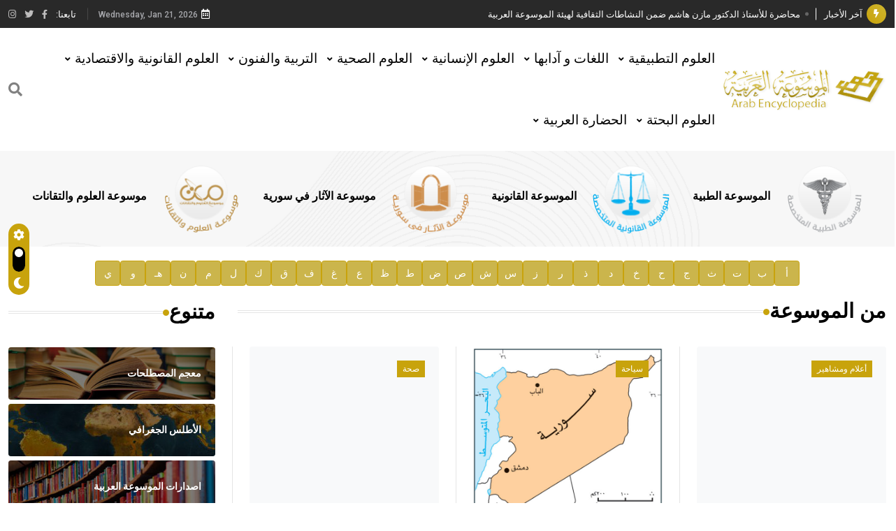

--- FILE ---
content_type: text/html; charset=UTF-8
request_url: http://arab-ency.com.sy/ency/details/7385/13
body_size: 12285
content:

<!DOCTYPE html>
<html lang="en">
<base href="/" />

<head>
    <meta charset="UTF-8" />
    <meta content="IE=edge" http-equiv="X-UA-Compatible" />
    <meta content="width=device-width, initial-scale=1" name="viewport" />

    <title>الموسوعة العربية</title>
    
    <script async src="https://www.googletagmanager.com/gtag/js?id=G-RJXY7WS6YD"></script>
    <script>
      window.dataLayer = window.dataLayer || [];
      function gtag(){dataLayer.push(arguments);}
      gtag('js', new Date());

      gtag('config', 'G-RJXY7WS6YD');
    </script>
    
    <meta name="description" content="الموسوعة العربية">
    <meta name="keywords" content="الموسوعة العربية">
    <meta name="author" content="الموسوعة العربية">
        <meta name="robots" content="all">
    <!-- Favicon -->
    <link href="media/favicon.png" rel="shortcut icon" type="image/x-icon" />
    <!-- Dependency Stylesheet -->
    <link href="dependencies/fontawesome/css/all.min.css" rel="stylesheet" type="text/css" />
    <link href="dependencies/bootstrap/css/bootstrap.min.css" rel="stylesheet" type="text/css" />
    <link href="dependencies/animate/animate.min.css" rel="stylesheet" type="text/css" />
    <link href="dependencies/swiper/css/swiper.min.css" rel="stylesheet" type="text/css" />
    <link href="dependencies/magnific-popup/css/magnific-popup.css" rel="stylesheet" type="text/css" />
    <!-- Site Stylesheet -->
    <link href="assets/css/style.css" rel="stylesheet" type="text/css" />
    <link href="assets/css/breaking-news-ticker.css" rel="stylesheet">
    <style>
        .highlight {
            color: red !important;
        }

        .highlighted-term {
            color: red !important;
            font-weight: bold;
        }
    </style>
</head>

<body style="direction: rtl">
    <div class="wrapper" id="wrapper">
        <div class="footer-fixed" id="main_content">
            <!-- Header -->
<header class="rt-header sticky-on">
   <!-- sticky-placeholder -->
   <div id="sticky-placeholder"></div>
   <!-- start  topbar -->
   <div class="topbar topbar-style-1" id="topbar-wrap">
      <div class="container">
         <div class="row align-items-center">
            <div class="col-lg-7">
               <div class="rt-trending rt-trending-style-1">
                  <p class="trending-title">
                     <i class="fas fa-bolt icon"></i>
                     آخر الأخبار                  </p>
                  <div class="rt-treding-slider1 swiper-container">
                     <div class="swiper-wrapper">
                                                   <div class="swiper-slide">
                              <div class="item">
                                 <p class="trending-slide-title">
                                    <a href="./news/73" style="color: white; " onmouseover="this.style.color='gold'" onmouseout="this.style.color='white'">محاضرة للأستاذ الدكتور مازن هاشم ضمن النشاطات الثقافية لهيئة الموسوعة العربية</a>
                                 </p>
                              </div>
                           </div>
                                                   <div class="swiper-slide">
                              <div class="item">
                                 <p class="trending-slide-title">
                                    <a href="./news/72" style="color: white; " onmouseover="this.style.color='gold'" onmouseout="this.style.color='white'">فوز الأستاذ الدكتور وليد محمد السراقبي بجائزة كتارا لتحقيق المخطوطات في العاصمة القطرية الدوحة</a>
                                 </p>
                              </div>
                           </div>
                                                   <div class="swiper-slide">
                              <div class="item">
                                 <p class="trending-slide-title">
                                    <a href="./news/71" style="color: white; " onmouseover="this.style.color='gold'" onmouseout="this.style.color='white'">جائزة مجمع الملك سلمان العالمي للغة العربية 2025</a>
                                 </p>
                              </div>
                           </div>
                                                   <div class="swiper-slide">
                              <div class="item">
                                 <p class="trending-slide-title">
                                    <a href="./news/70" style="color: white; " onmouseover="this.style.color='gold'" onmouseout="this.style.color='white'">الأستاذ إياد خالد الطباع مدير عام لهيئة الموسوعة العربية</a>
                                 </p>
                              </div>
                           </div>
                                                   <div class="swiper-slide">
                              <div class="item">
                                 <p class="trending-slide-title">
                                    <a href="./news/68" style="color: white; " onmouseover="this.style.color='gold'" onmouseout="this.style.color='white'">السيد محمد ياسين صالح وزيرا للثقافة </a>
                                 </p>
                              </div>
                           </div>
                                                   <div class="swiper-slide">
                              <div class="item">
                                 <p class="trending-slide-title">
                                    <a href="./news/67" style="color: white; " onmouseover="this.style.color='gold'" onmouseout="this.style.color='white'">صدور المجلد الثامن من موسوعة الآثار في سورية </a>
                                 </p>
                              </div>
                           </div>
                                                   <div class="swiper-slide">
                              <div class="item">
                                 <p class="trending-slide-title">
                                    <a href="./news/63" style="color: white; " onmouseover="this.style.color='gold'" onmouseout="this.style.color='white'">توصيات مجلس الإدارة</a>
                                 </p>
                              </div>
                           </div>
                                                   <div class="swiper-slide">
                              <div class="item">
                                 <p class="trending-slide-title">
                                    <a href="./news/62" style="color: white; " onmouseover="this.style.color='gold'" onmouseout="this.style.color='white'">صدور المجلد السابع من موسوعة الآثار في سورية </a>
                                 </p>
                              </div>
                           </div>
                                                   <div class="swiper-slide">
                              <div class="item">
                                 <p class="trending-slide-title">
                                    <a href="./news/59" style="color: white; " onmouseover="this.style.color='gold'" onmouseout="this.style.color='white'">صدور المجلد الثامن عشر من الموسوعة الطبية </a>
                                 </p>
                              </div>
                           </div>
                                                   <div class="swiper-slide">
                              <div class="item">
                                 <p class="trending-slide-title">
                                    <a href="./news/58" style="color: white; " onmouseover="this.style.color='gold'" onmouseout="this.style.color='white'">فوز الأستاذ الدكتور محمود السيد بجائزة مجمع الملك سليمان العالمي للغة العربية </a>
                                 </p>
                              </div>
                           </div>
                                                   <div class="swiper-slide">
                              <div class="item">
                                 <p class="trending-slide-title">
                                    <a href="./news/57" style="color: white; " onmouseover="this.style.color='gold'" onmouseout="this.style.color='white'">إعلان..</a>
                                 </p>
                              </div>
                           </div>
                                                   <div class="swiper-slide">
                              <div class="item">
                                 <p class="trending-slide-title">
                                    <a href="./news/15" style="color: white; " onmouseover="this.style.color='gold'" onmouseout="this.style.color='white'">دار الفكر الموزع الحصري لمنشورات هيئة الموسوعة العربية </a>
                                 </p>
                              </div>
                           </div>
                                             </div>
                  </div>
               </div>
            </div>
            <!-- end col -->
            <div class="col-lg-5">
               <div class="rt-topbar-left">
                  <div class="meta-wrap">
                     <span class="rt-meta">
                        <i class="far fa-calendar-alt icon"></i>
                        <span class="currentDate"> DECEMBER 9, 2022 </span>
                     </span>
                  </div>
                  <div class="social-wrap d-none d-xl-block">
                     <ul class="rt-top-social">
                        <li class="follow">تابعنا:</li>
                                                   <li>
                              <a href="https://www.facebook.com/arab.ency" target="_blank">
                                 <i class="fab fa-facebook-f"></i>
                              </a>
                           </li>
                                                   <li>
                              <a href="javascript:;" target="">
                                 <i class="fab fa-twitter"></i>
                              </a>
                           </li>
                                                   <li>
                              <a href="javascript:;" target="">
                                 <i class="fab fa-instagram"></i>
                              </a>
                           </li>
                                             </ul>
                  </div>
               </div>
            </div>
            <!-- end col -->
         </div>
         <!-- end row -->
      </div>
      <!-- end container -->
   </div>
   <!-- end topbar -->
   <!-- Header Main -->
   <div class="header-main header-main-style-1 navbar-wrap" id="navbar-wrap">
      <div class="container">
         <div class="row">
            <div class="d-flex align-items-center justify-content-between">
               <!-- start logo here -->
               <div class="site-branding">
                  <a class="dark-logo" href="./">
                     <img alt="الموسوعة العربية" src="media/logo/logo.png"
                        style="width: 240px; height: auto" />
                  </a>
                  <a class="light-logo" href="./">
                     <img alt="الموسوعة العربية" src="media/logo/logo.png"
                        style="width: 240px; height: auto" />
                  </a>
               </div>
               <!-- end logo here -->
               <!-- start main menu -->
               <div class="main-menu">
                  <nav class="main-menu__nav">
                     <ul>
                                                                              <li class="main-menu__nav_sub list">
                              <a class="animation" href="javascript:void(0)">العلوم التطبيقية</a>
                              <ul class="main-menu__dropdown">
                                                                     <li><a href="./category/2/14">الهندسة</a></li>
                                                                     <li><a href="./category/2/15">الزراعة و البيطرة</a></li>
                                                                     <li><a href="./category/2/16">الصناعة</a></li>
                                                                     <li><a href="./category/2/17">التقنيات (التكنولوجية)</a></li>
                                                               </ul>
                           </li>
                                                                              <li class="main-menu__nav_sub list">
                              <a class="animation" href="javascript:void(0)">اللغات و آدابها</a>
                              <ul class="main-menu__dropdown">
                                                                     <li><a href="./category/3/18">الأدب</a></li>
                                                                     <li><a href="./category/3/19">اللغة</a></li>
                                                                     <li><a href="./category/3/20">الآداب الجرمانية</a></li>
                                                                     <li><a href="./category/3/21">الآداب اللاتينية</a></li>
                                                                     <li><a href="./category/3/22">الآداب الأخرى</a></li>
                                                                     <li><a href="./category/3/23">الآداب القديمة</a></li>
                                                               </ul>
                           </li>
                                                                              <li class="main-menu__nav_sub list">
                              <a class="animation" href="javascript:void(0)">العلوم الإنسانية</a>
                              <ul class="main-menu__dropdown">
                                                                     <li><a href="./category/4/24">التاريخ و الجغرافية و الآثار</a></li>
                                                                     <li><a href="./category/4/25">الفلسفة و علم الاجتماع و العقائد</a></li>
                                                                     <li><a href="./category/4/26">الصحافة و الإعلام</a></li>
                                                               </ul>
                           </li>
                                                                              <li class="main-menu__nav_sub list">
                              <a class="animation" href="javascript:void(0)">العلوم الصحية</a>
                              <ul class="main-menu__dropdown">
                                                                     <li><a href="./category/5/27">طب الأسنان</a></li>
                                                                     <li><a href="./category/5/28">طب بشري</a></li>
                                                                     <li><a href="./category/5/29">صيدلة</a></li>
                                                               </ul>
                           </li>
                                                                              <li class="main-menu__nav_sub list">
                              <a class="animation" href="javascript:void(0)">التربية والفنون</a>
                              <ul class="main-menu__dropdown">
                                                                     <li><a href="./category/6/30">تربية و علم نفس</a></li>
                                                                     <li><a href="./category/6/31">العمارة و الفنون التشكيلية والزخرفية</a></li>
                                                                     <li><a href="./category/6/32">الموسيقى والسينما والمسرح</a></li>
                                                               </ul>
                           </li>
                                                                              <li class="main-menu__nav_sub list">
                              <a class="animation" href="javascript:void(0)">العلوم القانونية والاقتصادية</a>
                              <ul class="main-menu__dropdown">
                                                                     <li><a href="./category/7/33">القانون</a></li>
                                                                     <li><a href="./category/7/34">الاقتصاد</a></li>
                                                                     <li><a href="./category/7/35">السياسة</a></li>
                                                                     <li><a href="./category/7/36">الشريعة</a></li>
                                                               </ul>
                           </li>
                                                                              <li class="main-menu__nav_sub list">
                              <a class="animation" href="javascript:void(0)">العلوم البحتة</a>
                              <ul class="main-menu__dropdown">
                                                                     <li><a href="./category/8/37">علم طبقات الأرض و علوم البحار</a></li>
                                                                     <li><a href="./category/8/38">الرياضيات و الفلك</a></li>
                                                                     <li><a href="./category/8/39">علم الحياة( الحيوان و النبات)</a></li>
                                                                     <li><a href="./category/8/40">الكيمياء و الفيزياء</a></li>
                                                               </ul>
                           </li>
                                                                              <li class="main-menu__nav_sub list">
                              <a class="animation" href="javascript:void(0)">الحضارة العربية</a>
                              <ul class="main-menu__dropdown">
                                                                     <li><a href="./category/1/9">التاريخ</a></li>
                                                                     <li><a href="./category/1/10">اللغة العربية والأدب العربي</a></li>
                                                               </ul>
                           </li>
                                             </ul>
                  </nav>
               </div>
               <!-- end main menu -->
               <!-- start header actions -->
               <ul class="header-action-items">
                  <li class="item offcanvas-menu-btn menu-status-open">
                     <a href="#offcanvas-wrap"><i class="fas fa-search"></i></a>
                  </li>
               </ul>
               <!-- end header actions -->
            </div>
         </div>
         <!-- end row -->
      </div>
      <!-- end container -->
   </div>
   <!-- End Header Main -->
</header>
<!-- end header -->            <!-- start rt-mobile-header -->
<div class="rt-mobile-header mobile-sticky-on">
    <div id="mobile-sticky-placeholder"></div>
    <!-- end mobile-sticky-placeholder -->
    <div class="mobile-top-bar" id="mobile-top-bar">
        <div class="topbar topbar-style-1" id="topbar-wrap">
            <div class="container">
                <div class="row align-items-center">
                    <div class="col-lg-12">
                        <div class="rt-trending rt-trending-style-1">
                            <p class="trending-title">
                                <i class="fas fa-bolt icon"></i>
                            </p>
                            <div class="rt-treding-slider1 swiper-container">
                                <div class="swiper-wrapper">
                                                                            <div class="swiper-slide">
                                            <div class="item">
                                                <p class="trending-slide-title">
                                                    <a href="./news/73" style="color: white; " onmouseover="this.style.color='gold'" onmouseout="this.style.color='white'">محاضرة للأستاذ الدكتور مازن هاشم ضمن النشاطات الثقافية لهيئة الموسوعة العربية</a>
                                                </p>
                                            </div>
                                        </div>
                                                                            <div class="swiper-slide">
                                            <div class="item">
                                                <p class="trending-slide-title">
                                                    <a href="./news/72" style="color: white; " onmouseover="this.style.color='gold'" onmouseout="this.style.color='white'">فوز الأستاذ الدكتور وليد محمد السراقبي بجائزة كتارا لتحقيق المخطوطات في العاصمة القطرية الدوحة</a>
                                                </p>
                                            </div>
                                        </div>
                                                                            <div class="swiper-slide">
                                            <div class="item">
                                                <p class="trending-slide-title">
                                                    <a href="./news/71" style="color: white; " onmouseover="this.style.color='gold'" onmouseout="this.style.color='white'">جائزة مجمع الملك سلمان العالمي للغة العربية 2025</a>
                                                </p>
                                            </div>
                                        </div>
                                                                            <div class="swiper-slide">
                                            <div class="item">
                                                <p class="trending-slide-title">
                                                    <a href="./news/70" style="color: white; " onmouseover="this.style.color='gold'" onmouseout="this.style.color='white'">الأستاذ إياد خالد الطباع مدير عام لهيئة الموسوعة العربية</a>
                                                </p>
                                            </div>
                                        </div>
                                                                            <div class="swiper-slide">
                                            <div class="item">
                                                <p class="trending-slide-title">
                                                    <a href="./news/68" style="color: white; " onmouseover="this.style.color='gold'" onmouseout="this.style.color='white'">السيد محمد ياسين صالح وزيرا للثقافة </a>
                                                </p>
                                            </div>
                                        </div>
                                                                            <div class="swiper-slide">
                                            <div class="item">
                                                <p class="trending-slide-title">
                                                    <a href="./news/67" style="color: white; " onmouseover="this.style.color='gold'" onmouseout="this.style.color='white'">صدور المجلد الثامن من موسوعة الآثار في سورية </a>
                                                </p>
                                            </div>
                                        </div>
                                                                            <div class="swiper-slide">
                                            <div class="item">
                                                <p class="trending-slide-title">
                                                    <a href="./news/63" style="color: white; " onmouseover="this.style.color='gold'" onmouseout="this.style.color='white'">توصيات مجلس الإدارة</a>
                                                </p>
                                            </div>
                                        </div>
                                                                            <div class="swiper-slide">
                                            <div class="item">
                                                <p class="trending-slide-title">
                                                    <a href="./news/62" style="color: white; " onmouseover="this.style.color='gold'" onmouseout="this.style.color='white'">صدور المجلد السابع من موسوعة الآثار في سورية </a>
                                                </p>
                                            </div>
                                        </div>
                                                                            <div class="swiper-slide">
                                            <div class="item">
                                                <p class="trending-slide-title">
                                                    <a href="./news/59" style="color: white; " onmouseover="this.style.color='gold'" onmouseout="this.style.color='white'">صدور المجلد الثامن عشر من الموسوعة الطبية </a>
                                                </p>
                                            </div>
                                        </div>
                                                                            <div class="swiper-slide">
                                            <div class="item">
                                                <p class="trending-slide-title">
                                                    <a href="./news/58" style="color: white; " onmouseover="this.style.color='gold'" onmouseout="this.style.color='white'">فوز الأستاذ الدكتور محمود السيد بجائزة مجمع الملك سليمان العالمي للغة العربية </a>
                                                </p>
                                            </div>
                                        </div>
                                                                            <div class="swiper-slide">
                                            <div class="item">
                                                <p class="trending-slide-title">
                                                    <a href="./news/57" style="color: white; " onmouseover="this.style.color='gold'" onmouseout="this.style.color='white'">إعلان..</a>
                                                </p>
                                            </div>
                                        </div>
                                                                            <div class="swiper-slide">
                                            <div class="item">
                                                <p class="trending-slide-title">
                                                    <a href="./news/15" style="color: white; " onmouseover="this.style.color='gold'" onmouseout="this.style.color='white'">دار الفكر الموزع الحصري لمنشورات هيئة الموسوعة العربية </a>
                                                </p>
                                            </div>
                                        </div>
                                                                    </div>
                            </div>
                        </div>
                    </div>
                </div>
                <!-- end row -->
            </div>
            <!-- end container -->
        </div>
    </div>
    <!-- end mobile-top-bar -->
    <div class="mobile-menu-bar-wrap" id="mobile-menu-bar-wrap">
        <div class="mobile-menu-bar">

            <span class="sidebarBtn">
                <span class="bar"></span>
                <span class="bar"></span>
                <span class="bar"></span>
                <span class="bar"></span>
            </span>

            <div class="logo">
                <a href="./">
                    <img alt="الموسوعة العربية" src="media/logo/logo.png" />
                </a>
            </div>

            <ul class="header-action-items">
                <li class="item offcanvas-menu-btn menu-status-open">
                    <a href="#offcanvas-wrap"><i class="fas fa-search"></i></a>
                </li>
            </ul>

        </div>

        <div class="rt-slide-nav">
            <div class="offscreen-navigation">
                <nav class="menu-main-primary-container">
                    <ul class="menu">
                                                                                <li class="list menu-item-has-children">
                                <a class="animation" href="javascript:void(0)">العلوم التطبيقية</a>
                                <ul class="main-menu__dropdown sub-menu">
                                                                            <li><a href="./category/2/14">الهندسة</a></li>
                                                                            <li><a href="./category/2/15">الزراعة و البيطرة</a></li>
                                                                            <li><a href="./category/2/16">الصناعة</a></li>
                                                                            <li><a href="./category/2/17">التقنيات (التكنولوجية)</a></li>
                                                                    </ul>
                            </li>
                                                                                <li class="list menu-item-has-children">
                                <a class="animation" href="javascript:void(0)">اللغات و آدابها</a>
                                <ul class="main-menu__dropdown sub-menu">
                                                                            <li><a href="./category/3/18">الأدب</a></li>
                                                                            <li><a href="./category/3/19">اللغة</a></li>
                                                                            <li><a href="./category/3/20">الآداب الجرمانية</a></li>
                                                                            <li><a href="./category/3/21">الآداب اللاتينية</a></li>
                                                                            <li><a href="./category/3/22">الآداب الأخرى</a></li>
                                                                            <li><a href="./category/3/23">الآداب القديمة</a></li>
                                                                    </ul>
                            </li>
                                                                                <li class="list menu-item-has-children">
                                <a class="animation" href="javascript:void(0)">العلوم الإنسانية</a>
                                <ul class="main-menu__dropdown sub-menu">
                                                                            <li><a href="./category/4/24">التاريخ و الجغرافية و الآثار</a></li>
                                                                            <li><a href="./category/4/25">الفلسفة و علم الاجتماع و العقائد</a></li>
                                                                            <li><a href="./category/4/26">الصحافة و الإعلام</a></li>
                                                                    </ul>
                            </li>
                                                                                <li class="list menu-item-has-children">
                                <a class="animation" href="javascript:void(0)">العلوم الصحية</a>
                                <ul class="main-menu__dropdown sub-menu">
                                                                            <li><a href="./category/5/27">طب الأسنان</a></li>
                                                                            <li><a href="./category/5/28">طب بشري</a></li>
                                                                            <li><a href="./category/5/29">صيدلة</a></li>
                                                                    </ul>
                            </li>
                                                                                <li class="list menu-item-has-children">
                                <a class="animation" href="javascript:void(0)">التربية والفنون</a>
                                <ul class="main-menu__dropdown sub-menu">
                                                                            <li><a href="./category/6/30">تربية و علم نفس</a></li>
                                                                            <li><a href="./category/6/31">العمارة و الفنون التشكيلية والزخرفية</a></li>
                                                                            <li><a href="./category/6/32">الموسيقى والسينما والمسرح</a></li>
                                                                    </ul>
                            </li>
                                                                                <li class="list menu-item-has-children">
                                <a class="animation" href="javascript:void(0)">العلوم القانونية والاقتصادية</a>
                                <ul class="main-menu__dropdown sub-menu">
                                                                            <li><a href="./category/7/33">القانون</a></li>
                                                                            <li><a href="./category/7/34">الاقتصاد</a></li>
                                                                            <li><a href="./category/7/35">السياسة</a></li>
                                                                            <li><a href="./category/7/36">الشريعة</a></li>
                                                                    </ul>
                            </li>
                                                                                <li class="list menu-item-has-children">
                                <a class="animation" href="javascript:void(0)">العلوم البحتة</a>
                                <ul class="main-menu__dropdown sub-menu">
                                                                            <li><a href="./category/8/37">علم طبقات الأرض و علوم البحار</a></li>
                                                                            <li><a href="./category/8/38">الرياضيات و الفلك</a></li>
                                                                            <li><a href="./category/8/39">علم الحياة( الحيوان و النبات)</a></li>
                                                                            <li><a href="./category/8/40">الكيمياء و الفيزياء</a></li>
                                                                    </ul>
                            </li>
                                                                                <li class="list menu-item-has-children">
                                <a class="animation" href="javascript:void(0)">الحضارة العربية</a>
                                <ul class="main-menu__dropdown sub-menu">
                                                                            <li><a href="./category/1/9">التاريخ</a></li>
                                                                            <li><a href="./category/1/10">اللغة العربية والأدب العربي</a></li>
                                                                    </ul>
                            </li>
                                            </ul>
                </nav>
            </div>
        </div>
    </div>
</div>
<!-- end rt-mobile-header -->            <main>
                <!-- start feature-section-style-1  -->
<section class="rt-feature-section feature-section-style-1 overflow-hidden"
    data-bg-image="media/elements/element_1.png" style="padding-top: 20px; padding-bottom: 20px;">
    <div class="container">
        <div class="d-flex justify-content-evenly logos">
            <div class="rt-post post-sm style-1">
                <div class="post-img">
                    <a href="./medical">
                        <img alt="post" src="media/logo/1.png" style="width: 108px; height: auto" />
                    </a>
                </div>
                <div class="ms-4 post-content">
                    <h3 class="post-title">
                        <a href="./medical">الموسوعة الطبية</a>
                    </h3>
                </div>
            </div>
            <!-- end col -->
            <div class="rt-post post-sm style-1">
                <div class="post-img">
                    <a href="./law">
                        <img alt="post" src="media/logo/2.png" style="width: 108px; height: auto" />
                    </a>
                </div>
                <div class="ms-4 post-content">
                    <h3 class="post-title">
                        <a href="./law">الموسوعة القانونية</a>
                    </h3>
                </div>
            </div>
            <!-- end col -->
            <div class="rt-post post-sm style-1">
                <div class="post-img">
                    <a href="./archeology">
                        <img alt="post" src="media/logo/3.png" style="width: 108px; height: auto" />
                    </a>
                </div>
                <div class="ms-4 post-content">
                    <h3 class="post-title">
                        <a href="./archeology">موسوعة الآثار في سورية</a>
                    </h3>
                </div>
            </div>
            <!-- end col -->
            <div class="rt-post post-sm style-1">
                <div class="post-img">
                    <a href="./scitech">
                        <img alt="post" src="media/logo/4.png" style="width: 108px; height: auto" />
                    </a>
                </div>
                <div class="ms-4 post-content">
                    <h3 class="post-title">
                        <a href="./scitech">موسوعة العلوم والتقانات</a>
                    </h3>
                </div>
            </div>
            <!-- end col -->
        </div>
        <!-- end row -->
    </div>
    <!-- end container -->
</section>
<!-- end feature-section-style-1  -->                <section>
	<div class="container">
		<div class="alphabet-bar">
			<!-- Add alphabet items here -->
			<a href="./az/أ" class="alphabet-item">أ</a>
			<a href="./az/ب" class="alphabet-item">ب</a>
			<a href="./az/ت" class="alphabet-item">ت</a>
			<a href="./az/ث" class="alphabet-item">ث</a>
			<a href="./az/ج" class="alphabet-item">ج</a>
			<a href="./az/ح" class="alphabet-item">ح</a>
			<a href="./az/خ" class="alphabet-item">خ</a>
			<a href="./az/د" class="alphabet-item">د</a>
			<a href="./az/ذ" class="alphabet-item">ذ</a>
			<a href="./az/ر" class="alphabet-item">ر</a>
			<a href="./az/ز" class="alphabet-item">ز</a>
			<a href="./az/س" class="alphabet-item">س</a>
			<a href="./az/ش" class="alphabet-item">ش</a>
			<a href="./az/ص" class="alphabet-item">ص</a>
			<a href="./az/ض" class="alphabet-item">ض</a>
			<a href="./az/ط" class="alphabet-item">ط</a>
			<a href="./az/ظ" class="alphabet-item">ظ</a>
			<a href="./az/ع" class="alphabet-item">ع</a>
			<a href="./az/غ" class="alphabet-item">غ</a>
			<a href="./az/ف" class="alphabet-item">ف</a>
			<a href="./az/ق" class="alphabet-item">ق</a>
			<a href="./az/ك" class="alphabet-item">ك</a>
			<a href="./az/ل" class="alphabet-item">ل</a>
			<a href="./az/م" class="alphabet-item">م</a>
			<a href="./az/ن" class="alphabet-item">ن</a>
			<a href="./az/هـ" class="alphabet-item">هـ</a>
			<a href="./az/و" class="alphabet-item">و</a>
			<a href="./az/ي" class="alphabet-item">ي</a>
		</div>
	</div>
</section>                                <section class="whats-new-style-1">
                    <div class="container">
                        <div class="row gutter-30 sticky-coloum-wrap">
                            <div class="col-xl-9 sticky-coloum-item">
                                
<div class="featured-area-style-1 overflow-hidden">
    <div class="wrap mb--60">
        <div class="featured-tab-title" style="margin-bottom: 30px;">
            <h2 class="rt-section-heading">
                <span class="rt-section-text">من الموسوعة</span>
                <span class="rt-section-dot"></span>
                <span class="rt-section-line"></span>
            </h2>
        </div>
        <div class="row gutter-24">
                                                                <div class="col-xl-4 col-md-6 wow fadeInUp" data-wow-delay="200ms" data-wow-duration="800ms">
                        <div class="rt-post-grid-xl grid-meta b--r">
                            <div class="post-img text-center" style="height: 227px;" title="حاتم الطائي">
                                <a href="./overview/5649">
                                    <img alt="post" src="./img/default_res_list.png" style="max-width: 100%; height: auto;">
                                </a>
                                <a class="food post-cat" href="./type/1">أعلام ومشاهير</a>
                            </div>
                            <div class="post-content">
                                <h3 class="post-title">
                                    <a href="./overview/5649"> حاتم الطائي</a>
                                </h3>
                            </div>
                            <ul class="cat-list">
                                                                                                        <li>
                                        <h4 class="post-title" style="font-weight: normal">
                                            <a href="./overview/13171">لوين (كورت-)</a>
                                        </h4>
                                    </li>
                                                                                                        <li>
                                        <h4 class="post-title" style="font-weight: normal">
                                            <a href="./overview/161036">عبد الرحيم (جمال)</a>
                                        </h4>
                                    </li>
                                                                                                        <li>
                                        <h4 class="post-title" style="font-weight: normal">
                                            <a href="./overview/161221">عزام (عبد الرحمن-)</a>
                                        </h4>
                                    </li>
                                                                                                        <li>
                                        <h4 class="post-title" style="font-weight: normal">
                                            <a href="./overview/161239">غوتس (كورت-)</a>
                                        </h4>
                                    </li>
                                                            </ul>
                        </div>
                    </div>
                                                                                <div class="col-xl-4 col-md-6 wow fadeInUp" data-wow-delay="200ms" data-wow-duration="800ms">
                        <div class="rt-post-grid-xl grid-meta b--r">
                            <div class="post-img text-center" style="height: 227px;" title="الباب (مدينة-)">
                                <a href="./overview/2395">
                                    <img alt="post" src="./img/res/0/1700/1.jpg" style="max-width: 100%; height: auto;">
                                </a>
                                <a class="food post-cat" href="./type/2">سياحة</a>
                            </div>
                            <div class="post-content">
                                <h3 class="post-title">
                                    <a href="./overview/2395"> الباب (مدينة-)</a>
                                </h3>
                            </div>
                            <ul class="cat-list">
                                                                                                        <li>
                                        <h4 class="post-title" style="font-weight: normal">
                                            <a href="./overview/11442">ماليزيا</a>
                                        </h4>
                                    </li>
                                                                                                        <li>
                                        <h4 class="post-title" style="font-weight: normal">
                                            <a href="./overview/162558">موهنجو _ دارو</a>
                                        </h4>
                                    </li>
                                                                                                        <li>
                                        <h4 class="post-title" style="font-weight: normal">
                                            <a href="./overview/162648">هومو</a>
                                        </h4>
                                    </li>
                                                                                                        <li>
                                        <h4 class="post-title" style="font-weight: normal">
                                            <a href="./overview/162834">مصر الحديثة والمعاصرة</a>
                                        </h4>
                                    </li>
                                                            </ul>
                        </div>
                    </div>
                                                                                <div class="col-xl-4 col-md-6 wow fadeInUp" data-wow-delay="200ms" data-wow-duration="800ms">
                        <div class="rt-post-grid-xl grid-meta b--r">
                            <div class="post-img text-center" style="height: 227px;" title="حفظ الأغذية">
                                <a href="./overview/3953">
                                    <img alt="post" src="./img/default_res_list.png" style="max-width: 100%; height: auto;">
                                </a>
                                <a class="food post-cat" href="./type/3">صحة</a>
                            </div>
                            <div class="post-content">
                                <h3 class="post-title">
                                    <a href="./overview/3953"> حفظ الأغذية</a>
                                </h3>
                            </div>
                            <ul class="cat-list">
                                                                                                        <li>
                                        <h4 class="post-title" style="font-weight: normal">
                                            <a href="./overview/4922">الناسور</a>
                                        </h4>
                                    </li>
                                                                                                        <li>
                                        <h4 class="post-title" style="font-weight: normal">
                                            <a href="./overview/9366">النشاء</a>
                                        </h4>
                                    </li>
                                                                                                        <li>
                                        <h4 class="post-title" style="font-weight: normal">
                                            <a href="./overview/13029">النكوص</a>
                                        </h4>
                                    </li>
                                                                                                        <li>
                                        <h4 class="post-title" style="font-weight: normal">
                                            <a href="./overview/159871">الصمم</a>
                                        </h4>
                                    </li>
                                                            </ul>
                        </div>
                    </div>
                                                                                <div class="col-xl-4 col-md-6 wow fadeInUp" data-wow-delay="200ms" data-wow-duration="800ms">
                        <div class="rt-post-grid-xl grid-meta b--r">
                            <div class="post-img text-center" style="height: 227px;" title="الملاكمة">
                                <a href="./overview/13309">
                                    <img alt="post" src="./img/res/0/9429/1.jpg" style="max-width: 100%; height: auto;">
                                </a>
                                <a class="food post-cat" href="./type/4">رياضة</a>
                            </div>
                            <div class="post-content">
                                <h3 class="post-title">
                                    <a href="./overview/13309"> الملاكمة</a>
                                </h3>
                            </div>
                            <ul class="cat-list">
                                                                                                        <li>
                                        <h4 class="post-title" style="font-weight: normal">
                                            <a href="./overview/16028">البليارد</a>
                                        </h4>
                                    </li>
                                                                                                        <li>
                                        <h4 class="post-title" style="font-weight: normal">
                                            <a href="./overview/16053">مظلات (رياضة-)</a>
                                        </h4>
                                    </li>
                                                                                                        <li>
                                        <h4 class="post-title" style="font-weight: normal">
                                            <a href="./overview/161744">المراهنات (ألعاب-)</a>
                                        </h4>
                                    </li>
                                                                                                        <li>
                                        <h4 class="post-title" style="font-weight: normal">
                                            <a href="./overview/162336">هوكي العشب</a>
                                        </h4>
                                    </li>
                                                            </ul>
                        </div>
                    </div>
                                                                                <div class="col-xl-4 col-md-6 wow fadeInUp" data-wow-delay="200ms" data-wow-duration="800ms">
                        <div class="rt-post-grid-xl grid-meta b--r">
                            <div class="post-img text-center" style="height: 227px;" title="الأكاديمي (الفن-)">
                                <a href="./overview/2354">
                                    <img alt="post" src="./img/default_res_list.png" style="max-width: 100%; height: auto;">
                                </a>
                                <a class="food post-cat" href="./type/5">عمارة وفنون تشكيلية</a>
                            </div>
                            <div class="post-content">
                                <h3 class="post-title">
                                    <a href="./overview/2354"> الأكاديمي (الفن-)</a>
                                </h3>
                            </div>
                            <ul class="cat-list">
                                                                                                        <li>
                                        <h4 class="post-title" style="font-weight: normal">
                                            <a href="./overview/11925">المصري القديم (الفن-)</a>
                                        </h4>
                                    </li>
                                                                                                        <li>
                                        <h4 class="post-title" style="font-weight: normal">
                                            <a href="./overview/12977">كانو (مدرسة-)</a>
                                        </h4>
                                    </li>
                                                                                                        <li>
                                        <h4 class="post-title" style="font-weight: normal">
                                            <a href="./overview/162298">المكسيك (الفن في-)</a>
                                        </h4>
                                    </li>
                                                                                                        <li>
                                        <h4 class="post-title" style="font-weight: normal">
                                            <a href="./overview/163049">النروج (الفنون في-)</a>
                                        </h4>
                                    </li>
                                                            </ul>
                        </div>
                    </div>
                                                                                <div class="col-xl-4 col-md-6 wow fadeInUp" data-wow-delay="200ms" data-wow-duration="800ms">
                        <div class="rt-post-grid-xl grid-meta b--r">
                            <div class="post-img text-center" style="height: 227px;" title="الترموديناميكية (التحولات-)">
                                <a href="./overview/2506">
                                    <img alt="post" src="./img/default_res_list.png" style="max-width: 100%; height: auto;">
                                </a>
                                <a class="food post-cat" href="./type/6">علوم</a>
                            </div>
                            <div class="post-content">
                                <h3 class="post-title">
                                    <a href="./overview/2506"> الترموديناميكية (التحولات-)</a>
                                </h3>
                            </div>
                            <ul class="cat-list">
                                                                                                        <li>
                                        <h4 class="post-title" style="font-weight: normal">
                                            <a href="./overview/6118">ست الحسن</a>
                                        </h4>
                                    </li>
                                                                                                        <li>
                                        <h4 class="post-title" style="font-weight: normal">
                                            <a href="./overview/160600">الخفقان في الصوت</a>
                                        </h4>
                                    </li>
                                                                                                        <li>
                                        <h4 class="post-title" style="font-weight: normal">
                                            <a href="./overview/160605">الطاقات المتجددة</a>
                                        </h4>
                                    </li>
                                                                                                        <li>
                                        <h4 class="post-title" style="font-weight: normal">
                                            <a href="./overview/162047">الهندسة التحليلية</a>
                                        </h4>
                                    </li>
                                                            </ul>
                        </div>
                    </div>
                                                                                <div class="col-xl-4 col-md-6 wow fadeInUp" data-wow-delay="200ms" data-wow-duration="800ms">
                        <div class="rt-post-grid-xl grid-meta b--r">
                            <div class="post-img text-center" style="height: 227px;" title="الحاسوب">
                                <a href="./overview/3912">
                                    <img alt="post" src="./img/res/0/4826/1.jpg" style="max-width: 100%; height: auto;">
                                </a>
                                <a class="food post-cat" href="./type/7">تقانة</a>
                            </div>
                            <div class="post-content">
                                <h3 class="post-title">
                                    <a href="./overview/3912"> الحاسوب</a>
                                </h3>
                            </div>
                            <ul class="cat-list">
                                                                                                        <li>
                                        <h4 class="post-title" style="font-weight: normal">
                                            <a href="./overview/160347">الحكومة الإلكترونية</a>
                                        </h4>
                                    </li>
                                                                                                        <li>
                                        <h4 class="post-title" style="font-weight: normal">
                                            <a href="./overview/160980">شبكات الهاتف الخلوي</a>
                                        </h4>
                                    </li>
                                                                                                        <li>
                                        <h4 class="post-title" style="font-weight: normal">
                                            <a href="./overview/162123">منظومات الزمن الحقيقي</a>
                                        </h4>
                                    </li>
                                                                                                        <li>
                                        <h4 class="post-title" style="font-weight: normal">
                                            <a href="./overview/162727">المعالج السلمي الفائق</a>
                                        </h4>
                                    </li>
                                                            </ul>
                        </div>
                    </div>
                                                                                <div class="col-xl-4 col-md-6 wow fadeInUp" data-wow-delay="200ms" data-wow-duration="800ms">
                        <div class="rt-post-grid-xl grid-meta b--r">
                            <div class="post-img text-center" style="height: 227px;" title="الفن الساخر في المسرح">
                                <a href="./overview/12918">
                                    <img alt="post" src="./img/res/0/8516/1.jpg" style="max-width: 100%; height: auto;">
                                </a>
                                <a class="food post-cat" href="./type/8">موسيقى وسينما ومسرح</a>
                            </div>
                            <div class="post-content">
                                <h3 class="post-title">
                                    <a href="./overview/12918"> الفن الساخر في المسرح</a>
                                </h3>
                            </div>
                            <ul class="cat-list">
                                                                                                        <li>
                                        <h4 class="post-title" style="font-weight: normal">
                                            <a href="./overview/14723">الباليه</a>
                                        </h4>
                                    </li>
                                                                                                        <li>
                                        <h4 class="post-title" style="font-weight: normal">
                                            <a href="./overview/14835">الأردن (الأدب)</a>
                                        </h4>
                                    </li>
                                                                                                        <li>
                                        <h4 class="post-title" style="font-weight: normal">
                                            <a href="./overview/160815">صندوق الدنيا</a>
                                        </h4>
                                    </li>
                                                                                                        <li>
                                        <h4 class="post-title" style="font-weight: normal">
                                            <a href="./overview/161816">فرنسا (السينما في-)</a>
                                        </h4>
                                    </li>
                                                            </ul>
                        </div>
                    </div>
                                                                                <div class="col-xl-4 col-md-6 wow fadeInUp" data-wow-delay="200ms" data-wow-duration="800ms">
                        <div class="rt-post-grid-xl grid-meta b--r">
                            <div class="post-img text-center" style="height: 227px;" title="الأناضولية (اللغات-)">
                                <a href="./overview/766">
                                    <img alt="post" src="./img/res/0/3457/1.jpg" style="max-width: 100%; height: auto;">
                                </a>
                                <a class="food post-cat" href="./type/9">لغات</a>
                            </div>
                            <div class="post-content">
                                <h3 class="post-title">
                                    <a href="./overview/766"> الأناضولية (اللغات-)</a>
                                </h3>
                            </div>
                            <ul class="cat-list">
                                                                                                        <li>
                                        <h4 class="post-title" style="font-weight: normal">
                                            <a href="./overview/3712">اللغات العالمية</a>
                                        </h4>
                                    </li>
                                                                                                        <li>
                                        <h4 class="post-title" style="font-weight: normal">
                                            <a href="./overview/13810">الهجاء عند العرب (فن-)</a>
                                        </h4>
                                    </li>
                                                                                                        <li>
                                        <h4 class="post-title" style="font-weight: normal">
                                            <a href="./overview/160286">حروف الهجاء</a>
                                        </h4>
                                    </li>
                                                                                                        <li>
                                        <h4 class="post-title" style="font-weight: normal">
                                            <a href="./overview/162775">الأكدية (اللغة-)</a>
                                        </h4>
                                    </li>
                                                            </ul>
                        </div>
                    </div>
                                    </div>
    </div>
</div>                            </div>

                            <!-- تضمين الشريط الجانبي -->
                            <div class="col-xl-3 col-lg-8 mx-auto sticky-coloum-item">
    <div class="rt-sidebar sticky-wrap">
        <h2 class="rt-section-heading style-1 mb--30">
            <span class="rt-section-text">متنوع </span>
            <span class="rt-section-dot"></span>
            <span class="rt-section-line"></span>
        </h2>
                        <div class="sidebar-wrap mb--20">
            <ul class="rt-categories">
                <li>
                    <a data-bg-image="img/sidebar/1.jpg" href="./terms">
                        <span class="cat-name">معجم المصطلحات</span>
                    </a>
                </li>
                <li>
                    <a data-bg-image="img/sidebar/2.jpg" href="./atlas">
                        <span class="cat-name">الأطلس الجغرافي</span>
                    </a>
                </li>
                <li>
                    <a data-bg-image="img/sidebar/3.jpg" href="./publications">
                        <span class="cat-name">اصدارات الموسوعة العربية</span>
                    </a>
                </li>
                <li>
                    <a data-bg-image="img/sidebar/4.jpg" href="./contributer">
                        <span class="cat-name">أسماء الباحثين</span>
                    </a>
                </li>
                <li>
                    <a data-bg-image="img/sidebar/5.jpg" href="./paper-version">
                        <span class="cat-name">شراء النسخة الورقية</span>
                    </a>
                </li>
            </ul>
        </div>
        <!-- end slidebar wrap  -->
        <div class="sidebar-wrap mb--20">
            <h2 class="rt-section-heading style-2 mb--20">
                <span class="rt-section-text">البحوث الأكثر قراءة</span>
                <span class="rt-section-dot"></span>
                <span class="rt-section-line"></span>
            </h2>
            <div class="post-list">
                                                        <div class="item">
                        <div class="rt-post post-sm style-1">
                            <div class="ms-4 post-content">
                                <a class="rt-post-cat-normal" href="./category/7/33">القانون</a>
                                <h4 class="post-title">
                                    <a href="./details/8663">
                                        القواعد الآمرة                                    </a>
                                </h4>
                            </div>
                        </div>
                    </div>
                                                        <div class="item">
                        <div class="rt-post post-sm style-1">
                            <div class="ms-4 post-content">
                                <a class="rt-post-cat-normal" href="./category/1/9">التاريخ</a>
                                <h4 class="post-title">
                                    <a href="./details/6789">
                                        زينب بنت علي بن أبي طالب                                    </a>
                                </h4>
                            </div>
                        </div>
                    </div>
                                                        <div class="item">
                        <div class="rt-post post-sm style-1">
                            <div class="ms-4 post-content">
                                <a class="rt-post-cat-normal" href="./category/3/21">الآداب اللاتينية</a>
                                <h4 class="post-title">
                                    <a href="./details/4676">
                                        مورياك (فرانسوا-)                                    </a>
                                </h4>
                            </div>
                        </div>
                    </div>
                                                        <div class="item">
                        <div class="rt-post post-sm style-1">
                            <div class="ms-4 post-content">
                                <a class="rt-post-cat-normal" href="./category/6/32">الموسيقى والسينما والمسرح</a>
                                <h4 class="post-title">
                                    <a href="./details/566">
                                        أليغري (غريغوريو)                                    </a>
                                </h4>
                            </div>
                        </div>
                    </div>
                            </div>
        </div>
        <!-- end slidebar wrap  -->
        <!-- end slidebar wrap  -->
        <div class="sidebar-wrap sidebar-wrap-with-bg mb--20">
            <h2 class="rt-section-heading style-2 mb--10">
                <span class="rt-section-text">هل تعلم؟</span>
                <span class="rt-section-dot"></span>
                <span class="rt-section-line"></span>
            </h2>
            <div class="post-list-box-style-2">
                <div class="ticker-container" id="ticker-container">
                    <ul class="ticker" id="ticker">
                                                    <li>-	هل تعلم أن الأبلق نوع من الفنون الهندسية التي ارتبطت بالعمارة الإسلامية في بلاد الشام ومصر خاصة، حيث يحرص المعمار على بناء مداميكه وخاصة في الواجهات</li>
                                                    <li>-	هل تعلم أن الإبل تستطيع البقاء على قيد الحياة حتى لو فقدت 40% من ماء جسمها ويعود ذلك لقدرتها على تغيير درجة حرارة جسمها تبعاً لتغير درجة حرارة الجو،</li>
                                                    <li>-	هل تعلم أن أبقراط كتب في الطب أربعة مؤلفات هي: الحكم، الأدلة، تنظيم التغذية، ورسالته في جروح الرأس. ويعود له الفضل بأنه حرر الطب من الدين والفلسفة. </li>
                                                    <li>-	هل تعلم أن المرجان إفراز حيواني يتكون في البحر ويتركب من مادة كربونات الكلسيوم، وهو أحمر أو شديد الحمرة وهو أجود أنواعه، ويمتاز بكبر الحجم ويسمى الش</li>
                                                    <li>هل تعلم أن الأبسيد كلمة فرنسية اللفظ تم اعتمادها مصطلحاً أثرياً يستخدم في العمارة عموماً وفي العمارة الدينية الخاصة بالكنائس خصوصاً، وفي الإنكليزية أب</li>
                                                    <li>-	هل تعلم أن أبجر Abgar اسم معروف جيداً يعود إلى عدد من الملوك الذين حكموا مدينة إديسا (الرها) من أبجر الأول وحتى التاسع، وهم ينتسبون إلى أسرة أوسروين</li>
                                                    <li>-	هل تعلم أن الأبجدية الكنعانية تتألف من /22/ علامة كتابية sign تكتب منفصلة غير متصلة، وتعتمد المبدأ الأكوروفوني، حيث تقتصر القيمة الصوتية للعلامة الك</li>
                                            </ul>
                </div>
            </div>
        </div>
        <!-- end slidebar wrap  -->
                    <div class="sidebar-wrap">
                <a href="javascript:;" target="" title="">
                    <img src="./img/uploads1/larg_thumbs/banner20251210073913_2.jpg">
                </a>
            </div>
                <!-- end slidebar wrap  -->
        <div class="sidebar-wrap mt--20">
            <div class="subscribe-box-style-1" data-bg-image="media/elements/element_5.png">
                <div style="padding: 20px 16px;">
                    
<!--<div style="width:150px;">
   <div style="border:1px solid #000000;padding:2px;width:100%;font-size:80%;font-weight:bold;">
      <img src="counter.gif" width="16" height="16" border="0" /> Visitor Statistics 
   </div>

   <div style="border:1px solid #000000;padding:2px;width:100%;font-size:80%;">
      &raquo; 1176 Online<br />   
      &raquo; 300249 Today<br />
      &raquo; 300456 Yesterday<br />
      &raquo; 1015706 Week<br />
      &raquo; 10358586 Month<br />
      &raquo; 10358586 Year<br />
      &raquo; 141226340 Total   
   </div>

   <div style="border:1px solid #000000;padding:2px;width:100%;font-size:80%;">
      Record: 683547 (25.06.2025)
      <div style="font-size:75%;" align="center"><a href="http://www.free-php-counter.com" target="_blank">Free PHP counter</a></div>
   </div>
</div>-->

                    <ul>
                        <li style="display: flex; justify-content: space-between;">
                            <span class="text-box" style="font-weight: 800;">
                                عدد الزوار حالياً
                            </span>
                            <span class="count-box">
                                1176                            </span>
                        </li>
                        <hr />
                        <li style="display: flex; justify-content: space-between;">
                            <span class="text-box" style="font-weight: 800;">
                                الكل
                            </span>
                            <span class="count-box">
                                141226340                            </span>
                        </li>
                        <hr />
                        <li style="display: flex; justify-content: space-between;">
                            <span class="text-box" style="font-weight: 800;">
                                اليوم
                            </span>
                            <span class="count-box">
                                300249                            </span>
                        </li>
                    </ul>
                </div>
            </div>
        </div>

    </div>
</div>                        </div>
                    </div>
                </section>
                	<section>
		<div class="container">
			<div class="row gutter-24 sticky-coloum-wrap">
				<div class="col-xl-12 sticky-coloum-item">
					<div class="featured-area-style-1 sticky-wrap">
						<div class="wrap post-wrap mb--30">
							<h2 class="rt-section-heading" style="margin-bottom: 30px;">
								<span class="rt-section-text">اخترنا لكم</span>
								<span class="rt-section-dot"></span>
								<span class="rt-section-line"></span>
							</h2>
							<div class="row">
																	<div class="col-md-6">
										<div class="post-item wow fadeInUp" data-wow-delay="200ms"
											data-wow-duration="800ms">
											<div class="rt-post post-md style-2 grid-meta">
												<div class="post-content">
													<h3 class="post-title bold-underline">
														<a href="./details/159577">
															الجرائم الواقعة على الأشخاص														</a>
													</h3>
													<p style="text-align: justify;">
														الجرائم الواقعة على الأشخاص الجرائم الواقعة على الأشخاص: هي مختلف الجنايات والجنح التي تقع على الأشخاص وأهمها جريمة القتل وجريمة الإيذاء. أولاً: جريمة القتل القتل على نوعين: قتل مقصود وقتل غير مقصود. القتل المقصود: عرف الفقهاء المسلمون، القتل المقصود بأنه «فعل من العباد تزول به الحياة». وفي نطاق التشريع الوضعي يُعرف القتل: «بأنه كل فعل أو امتناع صادر عن إنسان قضى على حياة إنسان آخر خلافاً لأحكام القانون».													</p>
													<div class="btn-wrap mt--25">
														<a class="rt-read-more rt-button-animation-out"
															href="./details/159577">
															اقرأ المزيد															<svg height="16px" viewBox="0 0 34.53 16" width="34px" xml:space="preserve">
																<rect class="rt-button-line" height=".4" width="34" y="7.6"></rect>
																<g class="rt-button-cap-fake">
																	<path class="rt-button-cap"
																		d="M25.83.7l.7-.7,8,8-.7.71Zm0,14.6,8-8,.71.71-8,8Z">
																	</path>
																</g>
															</svg>
														</a>
													</div>
												</div>
											</div>
										</div>
									</div>
																	<div class="col-md-6">
										<div class="post-item wow fadeInUp" data-wow-delay="200ms"
											data-wow-duration="800ms">
											<div class="rt-post post-md style-2 grid-meta">
												<div class="post-content">
													<h3 class="post-title bold-underline">
														<a href="./details/245">
															الاتحاد العربي للحديد والصلب														</a>
													</h3>
													<p style="text-align: justify;">
														الاتحاد العربي للحديد والصلب الاتحاد العربي للحديد والصلب Arab Iron and Steel Union أول اتحاد عربي نوعي تم إنشاؤه في الوطن العربي، بناء على توصية من الملتقى العربي الأول لتنمية صناعة الحديد والصلب في البلاد العربية الذي انعقد في الجزائر ما بين 14 و19 كانون الأول 1970. وقد أعلن عن قيام الاتحاد رسمياً في اجتماع الجمعية التأسيسية للاتحاد العربي للحديد والصلب الذي عقد في القاهرة ما بين 26-29 نيسان 1971 وشارك فيه ممثلو خمس عشرة شركة عربية للحديد والصلب من سبع دول عربية هي: الجزائر ومصر والسودان وسورية والعراق والكويت ولبنان.													</p>
													<div class="btn-wrap mt--25">
														<a class="rt-read-more rt-button-animation-out"
															href="./details/245">
															اقرأ المزيد															<svg height="16px" viewBox="0 0 34.53 16" width="34px" xml:space="preserve">
																<rect class="rt-button-line" height=".4" width="34" y="7.6"></rect>
																<g class="rt-button-cap-fake">
																	<path class="rt-button-cap"
																		d="M25.83.7l.7-.7,8,8-.7.71Zm0,14.6,8-8,.71.71-8,8Z">
																	</path>
																</g>
															</svg>
														</a>
													</div>
												</div>
											</div>
										</div>
									</div>
															</div>
						</div>
					</div>
				</div>
			</div>
		</div>
	</section>                
<section class="subscribe-section-style-1 section-padding overflow-hidden"
	style="padding-bottom: 40px;">
	<div class="container">
		<div class="row">
			<div class="col-12">
				<div class="titile-wrapper mb--30">
					<h2 class="rt-section-heading mb-0 flex-grow-1 me-3">
						<span class="rt-section-text">المجلدات الصادرة عن الموسوعة العربية</span>
						<span class="rt-section-dot"></span>
						<span class="rt-section-line"></span>
					</h2>
					<div class="slider-navigation style-2">
						<i class="fas fa-chevron-right slider-btn btn-prev"></i>
						<i class="fas fa-chevron-left slider-btn btn-next"></i>
					</div>
				</div>
			</div>
		</div>
		<div class="swiper-container editor-choice-slider-style-1 rt-post-slider-style-3">
			<div class="swiper-wrapper">
									<div class="swiper-slide">
						<div class="slide-item">
							<div class="rt-post-grid grid-meta">
								<div class="post-img">
									<a href="./vol/1" title="المجلد الأول، طبعة 1998، دمشق">
										<img alt="المجلد الأول، طبعة 1998، دمشق" src="./img/uploads1/small_thumbs/folder_cover_0_1.jpg" />
									</a>
								</div>
							</div>
						</div>
					</div>
									<div class="swiper-slide">
						<div class="slide-item">
							<div class="rt-post-grid grid-meta">
								<div class="post-img">
									<a href="./vol/2" title="المجلد الثاني، طبعة 2000، دمشق">
										<img alt="المجلد الثاني، طبعة 2000، دمشق" src="./img/uploads1/small_thumbs/folder_cover_0_2.jpg" />
									</a>
								</div>
							</div>
						</div>
					</div>
									<div class="swiper-slide">
						<div class="slide-item">
							<div class="rt-post-grid grid-meta">
								<div class="post-img">
									<a href="./vol/3" title="المجلد الثالث، طبعة 2001، دمشق">
										<img alt="المجلد الثالث، طبعة 2001، دمشق" src="./img/uploads1/small_thumbs/folder_cover_0_3.jpg" />
									</a>
								</div>
							</div>
						</div>
					</div>
									<div class="swiper-slide">
						<div class="slide-item">
							<div class="rt-post-grid grid-meta">
								<div class="post-img">
									<a href="./vol/4" title="المجلد الرابع، طبعة 2001، دمشق">
										<img alt="المجلد الرابع، طبعة 2001، دمشق" src="./img/uploads1/small_thumbs/folder_cover_0_4.jpg" />
									</a>
								</div>
							</div>
						</div>
					</div>
									<div class="swiper-slide">
						<div class="slide-item">
							<div class="rt-post-grid grid-meta">
								<div class="post-img">
									<a href="./vol/5" title="المجلد الخامس، طبعة 2002، دمشق">
										<img alt="المجلد الخامس، طبعة 2002، دمشق" src="./img/uploads1/small_thumbs/folder_cover_0_5.jpg" />
									</a>
								</div>
							</div>
						</div>
					</div>
									<div class="swiper-slide">
						<div class="slide-item">
							<div class="rt-post-grid grid-meta">
								<div class="post-img">
									<a href="./vol/6" title="المجلد السادس، طبعة 2002، دمشق">
										<img alt="المجلد السادس، طبعة 2002، دمشق" src="./img/uploads1/small_thumbs/folder_cover_0_6.jpg" />
									</a>
								</div>
							</div>
						</div>
					</div>
									<div class="swiper-slide">
						<div class="slide-item">
							<div class="rt-post-grid grid-meta">
								<div class="post-img">
									<a href="./vol/7" title="المجلد السابع، طبعة 2003، دمشق">
										<img alt="المجلد السابع، طبعة 2003، دمشق" src="./img/uploads1/small_thumbs/folder_cover_0_7.jpg" />
									</a>
								</div>
							</div>
						</div>
					</div>
									<div class="swiper-slide">
						<div class="slide-item">
							<div class="rt-post-grid grid-meta">
								<div class="post-img">
									<a href="./vol/8" title="المجلدالثامن، طبعة 2003، دمشق">
										<img alt="المجلدالثامن، طبعة 2003، دمشق" src="./img/uploads1/small_thumbs/folder_cover_0_8.jpg" />
									</a>
								</div>
							</div>
						</div>
					</div>
									<div class="swiper-slide">
						<div class="slide-item">
							<div class="rt-post-grid grid-meta">
								<div class="post-img">
									<a href="./vol/9" title="المجلد التاسع، طبعة 2004، دمشق">
										<img alt="المجلد التاسع، طبعة 2004، دمشق" src="./img/uploads1/small_thumbs/folder_cover_0_9.jpg" />
									</a>
								</div>
							</div>
						</div>
					</div>
									<div class="swiper-slide">
						<div class="slide-item">
							<div class="rt-post-grid grid-meta">
								<div class="post-img">
									<a href="./vol/10" title="المجلد العاشر، طبعة 2004، دمشق">
										<img alt="المجلد العاشر، طبعة 2004، دمشق" src="./img/uploads1/small_thumbs/folder_cover_0_10.jpg" />
									</a>
								</div>
							</div>
						</div>
					</div>
									<div class="swiper-slide">
						<div class="slide-item">
							<div class="rt-post-grid grid-meta">
								<div class="post-img">
									<a href="./vol/11" title="المجلد الحادي عشر، طبعة 2005، دمشق">
										<img alt="المجلد الحادي عشر، طبعة 2005، دمشق" src="./img/uploads1/small_thumbs/folder_cover_0_11.jpg" />
									</a>
								</div>
							</div>
						</div>
					</div>
									<div class="swiper-slide">
						<div class="slide-item">
							<div class="rt-post-grid grid-meta">
								<div class="post-img">
									<a href="./vol/12" title="المجلد الثاني عشر، طبعة 2005، دمشق">
										<img alt="المجلد الثاني عشر، طبعة 2005، دمشق" src="./img/uploads1/small_thumbs/folder_cover_0_12.jpg" />
									</a>
								</div>
							</div>
						</div>
					</div>
									<div class="swiper-slide">
						<div class="slide-item">
							<div class="rt-post-grid grid-meta">
								<div class="post-img">
									<a href="./vol/13" title="المجلد الثالث عشر، طبعة 2005، دمشق">
										<img alt="المجلد الثالث عشر، طبعة 2005، دمشق" src="./img/uploads1/small_thumbs/folder_cover_0_13.jpg" />
									</a>
								</div>
							</div>
						</div>
					</div>
									<div class="swiper-slide">
						<div class="slide-item">
							<div class="rt-post-grid grid-meta">
								<div class="post-img">
									<a href="./vol/14" title="المجلد الرابع عشر، طبعة 2006، دمشق">
										<img alt="المجلد الرابع عشر، طبعة 2006، دمشق" src="./img/uploads1/small_thumbs/folder_cover_0_14.jpg" />
									</a>
								</div>
							</div>
						</div>
					</div>
									<div class="swiper-slide">
						<div class="slide-item">
							<div class="rt-post-grid grid-meta">
								<div class="post-img">
									<a href="./vol/15" title="المجلد الخامس عشر، طبعة 2006، دمشق">
										<img alt="المجلد الخامس عشر، طبعة 2006، دمشق" src="./img/uploads1/small_thumbs/folder_cover_0_15.jpg" />
									</a>
								</div>
							</div>
						</div>
					</div>
									<div class="swiper-slide">
						<div class="slide-item">
							<div class="rt-post-grid grid-meta">
								<div class="post-img">
									<a href="./vol/16" title="المجلد السادس عشر، طبعة 2006، دمشق">
										<img alt="المجلد السادس عشر، طبعة 2006، دمشق" src="./img/uploads1/small_thumbs/folder_cover_0_16.jpg" />
									</a>
								</div>
							</div>
						</div>
					</div>
									<div class="swiper-slide">
						<div class="slide-item">
							<div class="rt-post-grid grid-meta">
								<div class="post-img">
									<a href="./vol/17" title="المجلد السابع عشر، طبعة 2007، دمشق">
										<img alt="المجلد السابع عشر، طبعة 2007، دمشق" src="./img/uploads1/small_thumbs/folder_cover_0_17.jpg" />
									</a>
								</div>
							</div>
						</div>
					</div>
									<div class="swiper-slide">
						<div class="slide-item">
							<div class="rt-post-grid grid-meta">
								<div class="post-img">
									<a href="./vol/18" title="المجلد الثامن عشر، طبعة 2007، دمشق">
										<img alt="المجلد الثامن عشر، طبعة 2007، دمشق" src="./img/uploads1/small_thumbs/folder_cover_0_18.jpg" />
									</a>
								</div>
							</div>
						</div>
					</div>
									<div class="swiper-slide">
						<div class="slide-item">
							<div class="rt-post-grid grid-meta">
								<div class="post-img">
									<a href="./vol/19" title="المجلد التاسع عشر، طبعة 2007، دمشق">
										<img alt="المجلد التاسع عشر، طبعة 2007، دمشق" src="./img/uploads1/small_thumbs/folder_cover_0_19.jpg" />
									</a>
								</div>
							</div>
						</div>
					</div>
									<div class="swiper-slide">
						<div class="slide-item">
							<div class="rt-post-grid grid-meta">
								<div class="post-img">
									<a href="./vol/20" title="المجلد العشرون، طبعة 2008، دمشق">
										<img alt="المجلد العشرون، طبعة 2008، دمشق" src="./img/uploads1/small_thumbs/folder_cover_0_20.jpg" />
									</a>
								</div>
							</div>
						</div>
					</div>
									<div class="swiper-slide">
						<div class="slide-item">
							<div class="rt-post-grid grid-meta">
								<div class="post-img">
									<a href="./vol/21" title="المجلد الواحد والعشرون، طبعة 2008، دمشق">
										<img alt="المجلد الواحد والعشرون، طبعة 2008، دمشق" src="./img/uploads1/small_thumbs/folder_cover_0_21.jpg" />
									</a>
								</div>
							</div>
						</div>
					</div>
									<div class="swiper-slide">
						<div class="slide-item">
							<div class="rt-post-grid grid-meta">
								<div class="post-img">
									<a href="./vol/22" title="المجلد الثاني والعشرون، طبعة 2008، دمشق">
										<img alt="المجلد الثاني والعشرون، طبعة 2008، دمشق" src="./img/uploads1/small_thumbs/folder_cover_0_22.jpg" />
									</a>
								</div>
							</div>
						</div>
					</div>
							</div>
		</div>
	</div>
</section>            </main>
            <footer class="footer footer-style-5">
    <div class="footer-top footer-style-1" style="padding-top: 42px; padding-bottom: 30px;">
        <div class="container">
            <div class="row gutter-30">
                <div class="col-md-4 wow fadeInUp" data-wow-delay="200ms" data-wow-duration="800ms">
                    <div class="footer-widget">
                        <div class="logo footer-logo">
                            <a class="dark-logo" href="./">
                                <img alt="الموسوعة العربية" src="media/logo/logo-footer.png"
                                    style="height: 62px; width: auto;" />
                            </a>
                        </div>
                        <p class="text" style="font-size: 14px; margin-bottom: 15px;">
                            دمشق ـ الروضة ـ شارع قاسم أمين ـ رقم 39
                            <br />
                            هاتف: 3315204 - 3315205
                            <br />
                            فاكس: 3315207
                            <br />
                            ص.ب: 7296
                        </p>
                    </div>
                </div>
                <!-- end col -->
                <div class="col-md-4 wow fadeInUp d-flex justify-content-xl-center justify-content-start"
                    data-wow-delay="400ms" data-wow-duration="800ms">
                    <div class="footer-widget">
                        <h3 class="footer-widget-title">روابط متنوعة</h3>
                        <ul class="widget-list cat-list">
                            <li class="widget-list-item">
                                <a class="widget-list-link" href="./aboutus/">
                                    من نحن
                                </a>
                            </li>
                            <li class="widget-list-item">
                                <a class="widget-list-link" href="./about-ency/">
                                    عن الهيئة
                                </a>
                            </li>
                            <li class="widget-list-item">
                                <a class="widget-list-link" href="./news/">
                                    أخبار الهيئة
                                </a>
                            </li>
                            <li class="widget-list-item">
                                <a class="widget-list-link" href="./director-speech/">
                                    كلمة المدير العام
                                </a>
                            </li>
                            <li class="widget-list-item">
                                <a class="widget-list-link" href="./copyrights/">
                                    حقوق النشر
                                </a>
                            </li>
                            <li class="widget-list-item">
                                <a class="widget-list-link" href="./related-links/">
                                    مواقع ذات صلة
                                </a>
                            </li>
                            <li class="widget-list-item">
                                <a class="widget-list-link" href="./contacts/">
                                    الاتصال بنا
                                </a>
                            </li>
                            <li class="widget-list-item">
                                <a class="widget-list-link" href="./employee/">
                                    أسماء العاملين
                                </a>
                            </li>
                        </ul>
                    </div>
                </div>
                <!-- end col -->
                <div class="col-md-4 wow fadeInUp" data-wow-delay="400ms" data-wow-duration="800ms">
                    <div class="footer-widget">
                        <h3 class="footer-widget-title">الموسوعات المتخصصة</h3>
                        <ul class="widget-list cat-list"
                            style="display: flex; flex-direction: column; align-items: start">
                            <li class="widget-list-item">
                                <a class="widget-list-link" href="./medical">
                                    الموسوعة الطبية المتخصصة
                                </a>
                            </li>
                            <li class="widget-list-item">
                                <a class="widget-list-link" href="./law">
                                    الموسوعة القانونية المتخصصة
                                </a>
                            </li>
                            <li class="widget-list-item">
                                <a class="widget-list-link" href="./archeology">
                                    موسوعة الآثار في سورية
                                </a>
                            </li>
                            <li class="widget-list-item">
                                <a class="widget-list-link" href="./scitech">
                                    موسوعة العلوم والتقانات
                                </a>
                            </li>
                        </ul>
                    </div>
                </div>
                <!-- end col -->
            </div>
        </div>
    </div>
    <!-- End footer top -->
    <div class="footer-bottom">
        <div class="container">
            <div class="footer-bottom-area d-flex align-items-center justify-content-center"
                style="min-height: 70px;">
                <p class="copyright-text mb-0 wow fadeInUp" data-wow-delay="200ms" data-wow-duration="800ms"
                    style="direction: ltr">
                    arab-ency.com.sy © 2024 all rights reserved.
                    <br />
                    powered by tss-est.net
                </p>
            </div>
        </div>
    </div>
    <!-- End footer bottom -->
</footer>        </div>
        <div class="offcanvas-menu-wrap" data-position="left" id="offcanvas-wrap">
    <div class="offcanvas-content">
        <div class="offcanvas-header">
            <div class="close-btn offcanvas-close mb--30">
                <a href="javascript:void(0)">
                    <i class="fas fa-times"></i>
                </a>
            </div>
            <div class="offcanvas-logo">
                <div class="site-branding">
                    <a class="dark-logo" href="./">
                        <img alt="الموسوعة العربية" src="media/logo/logo.png"
                            style="width: 240px; height: auto" />
                    </a>
                    <a class="light-logo" href="./">
                        <img alt="الموسوعة العربية" src="media/logo/logo.png"
                            style="width: 240px; height: auto" />
                    </a>
                </div>
            </div>

        </div>
        <div class="offcanvas-widget">
            <h3 class="offcanvas-widget-title text-center">بحث ضمن الموسوعة</h3>
            <p>
            <form method="get" action="search.php" class="subscribe-form rt-form">
                <div class="form-group mb--10">
                    <input type="text" class="form-control rt-form-control" placeholder="كلمة البحث" name="search" id="search">
                </div>
                <div class="form-group mb--10">
                    <select class="form-control rt-form-control" name="category" id="category">
                        <option value="">التصنيف العلمي</option>
                                                        <optgroup label="العلوم التطبيقية">
                                                                            <option value="14" >الهندسة</option>
                                                                            <option value="15" >الزراعة و البيطرة</option>
                                                                            <option value="16" >الصناعة</option>
                                                                            <option value="17" >التقنيات (التكنولوجية)</option>
                                                                    </optgroup>
                                                        <optgroup label="اللغات و آدابها">
                                                                            <option value="18" >الأدب</option>
                                                                            <option value="19" >اللغة</option>
                                                                            <option value="20" >الآداب الجرمانية</option>
                                                                            <option value="21" >الآداب اللاتينية</option>
                                                                            <option value="22" >الآداب الأخرى</option>
                                                                            <option value="23" >الآداب القديمة</option>
                                                                    </optgroup>
                                                        <optgroup label="العلوم الإنسانية">
                                                                            <option value="24" >التاريخ و الجغرافية و الآثار</option>
                                                                            <option value="25" >الفلسفة و علم الاجتماع و العقائد</option>
                                                                            <option value="26" >الصحافة و الإعلام</option>
                                                                    </optgroup>
                                                        <optgroup label="العلوم الصحية">
                                                                            <option value="27" >طب الأسنان</option>
                                                                            <option value="28" >طب بشري</option>
                                                                            <option value="29" >صيدلة</option>
                                                                    </optgroup>
                                                        <optgroup label="التربية والفنون">
                                                                            <option value="30" >تربية و علم نفس</option>
                                                                            <option value="31" >العمارة و الفنون التشكيلية والزخرفية</option>
                                                                            <option value="32" >الموسيقى والسينما والمسرح</option>
                                                                    </optgroup>
                                                        <optgroup label="العلوم القانونية والاقتصادية">
                                                                            <option value="33" >القانون</option>
                                                                            <option value="34" >الاقتصاد</option>
                                                                            <option value="35" >السياسة</option>
                                                                            <option value="36" >الشريعة</option>
                                                                    </optgroup>
                                                        <optgroup label="العلوم البحتة">
                                                                            <option value="37" >علم طبقات الأرض و علوم البحار</option>
                                                                            <option value="38" >الرياضيات و الفلك</option>
                                                                            <option value="39" >علم الحياة( الحيوان و النبات)</option>
                                                                            <option value="40" >الكيمياء و الفيزياء</option>
                                                                    </optgroup>
                                                        <optgroup label="الحضارة العربية">
                                                                            <option value="9" >التاريخ</option>
                                                                            <option value="10" >اللغة العربية والأدب العربي</option>
                                                                    </optgroup>
                                            </select>
                </div>
                <div class="form-group mb--10">
                    <select class="form-control rt-form-control" name="search_in" id="search_in">
                        <option value="title">بحث ضمن العنوان</option>
                        <option value="content">بحث ضمن المحتوى</option>
                        <option value="both">كليهما</option>
                    </select>
                </div>
                <div class="form-group mb--10">
                    <select class="form-control rt-form-control" name="match_type" id="match_type">
                        <option value="all">جميع الكلمات</option>
                        <option value="any">أحد الكلمات</option>
                    </select>
                </div>

                <button name="submit" id="submit" type="submit" class="rt-submit-btn">بحث</button>
            </form>
            </p>
        </div>
    </div>
</div>        <div class="theme-switch-box-wrap">
    <div class="theme-switch-box">
        <span class="theme-switch-box__theme-status"><i class="fas fa-cog"></i></span>
        <label class="theme-switch-box__label" for="themeSwitchCheckbox">
            <input class="theme-switch-box__input" id="themeSwitchCheckbox" name="themeSwitchCheckbox"
                type="checkbox" />
            <span class="theme-switch-box__main"></span>
        </label>
        <span class="theme-switch-box__theme-status"><i class="fas fa-moon"></i></span>
    </div>
</div>
        <a href="javascript:void(0)" id="back-to-top">
            <i class="fas fa-angle-double-up"></i>
        </a>

    </div>
    <script src="dependencies/jquery/jquery.min.js"></script>
<script src="dependencies/popper.js/popper.min.js"></script>
<script src="dependencies/bootstrap/js/bootstrap.min.js"></script>
<script src="dependencies/appear/appear.min.js"></script>
<script src="dependencies/swiper/js/swiper.min.js"></script>
<script src="dependencies/masonry/masonry.min.js"></script>
<script src="dependencies/magnific-popup/js/magnific-popup.min.js"></script>
<script src="dependencies/theia-sticky-sidebar/resize-sensor.min.js"></script>
<script src="dependencies/theia-sticky-sidebar/theia-sticky-sidebar.min.js"></script>
<script src="dependencies/validator/validator.min.js"></script>
<script src="dependencies/tween-max/tween-max.js"></script>
<script src="dependencies/wow/js/wow.min.js"></script>
<!-- custom -->
<script src="assets/js/app.js"></script>
<script src="assets/js/breaking-news-ticker.min.js"></script>
<script>
    jQuery(document).ready(function($) {

        $('#newsTicker1').breakingNews({
            direction: 'rtl',
            // effect: 'slide-right'
        });

    });
</script>    </body>

</html>